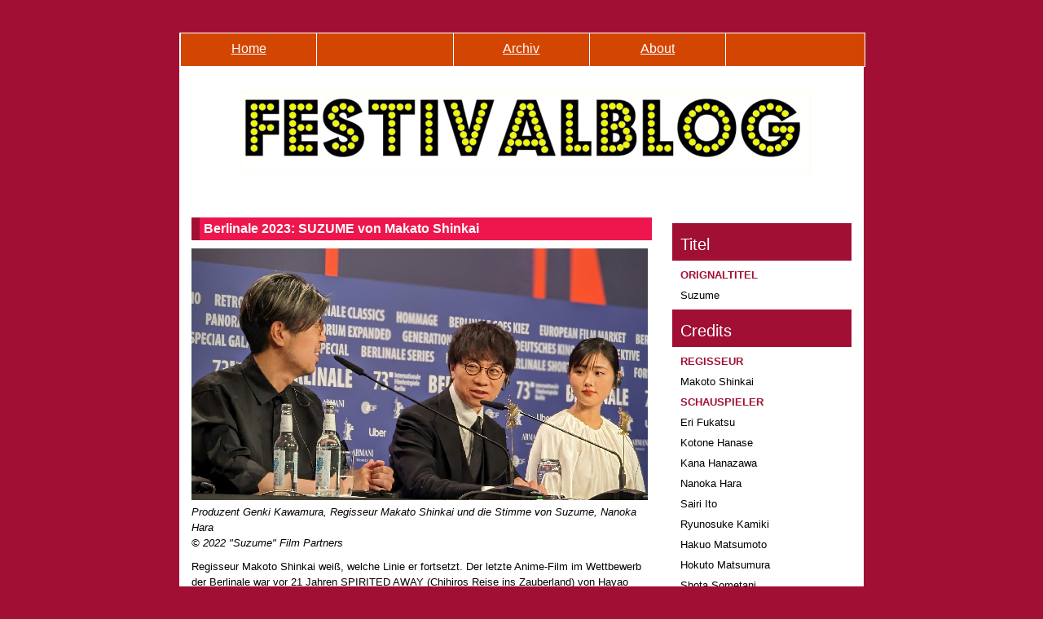

--- FILE ---
content_type: text/html
request_url: https://www.festivalblog.com/archives/2023/02/berlinale_2023.php5
body_size: 5701
content:
<!DOCTYPE html>
<html xmlns="http://www.w3.org/1999/xhtml">
  <head>
    <meta http-equiv="Content-Type" content="text/html; charset=utf-8" />
    <!-- CSS Includes -->
    <link rel="stylesheet" href="/css/styles-site_0005.css" type="text/css" />
<link rel="stylesheet" href="/css/reloaded_0013.css?v=3.03" type="text/css" />
<link rel="stylesheet" href="/css/nav.css" type="text/css" />
    <link rel="alternate" type="application/rss+xml" title="RSS 2.0" href="https://www.festivalblog.com/index.xml" />
    <title>
      Berlinale 2023: SUZUME von Makato Shinkai
    </title>
 <meta name="viewport" content="width=device-width, initial-scale=1">
    <link rel="start" href="https://www.festivalblog.com/" title="Home" />
	<script type="text/javascript" src="/js/mt-site.js"></script>
	<script type="text/javascript" src="../../../js/obfuscator.js"></script>
	<script type="text/javascript" src="/js/jquery_1_4.js"></script>
	<script type="text/javascript" src="/js/socialshareprivacy/jquery.socialshareprivacy.js"></script>
	<script type="text/javascript">
  		jQuery(document).ready(function($){
    		if($('#socialshareprivacy').length > 0){
      		$('#socialshareprivacy').socialSharePrivacy(); 
  		  	}
  		});
	</script>
  </head>
  <!--<body class="layout-two-column-right individual-entry-archive" onload="individualArchivesOnLoad(commenter_name)">-->
  <body class="layout-two-column-right individual-entry-archive">
    <!-- get Movie id from blog article field exerpt -->
        
    	    <!-- Start template body start -->

<div id="container">
  <div id="container-inner" class="pkg">
    
   <div id="hnav">
      <div class="hnav_element"><a href="/">Home</a></div>
      <!--<div class="hnav_element"><a href="/berlinale2010/movies.php">Berlinale Filme</a></div>-->
      <div class="hnav_element">&nbsp;</div>
  <!--    <div class="hnav_element"><a href="http://www.festivalblog.com/data">Berlinale Data</a></div>-->
      <div class="hnav_element"><a href="/archiv.php">Archiv</a></div>
      <div class="hnav_element"><a href="/about/autoren.php">About</a></div>
     <div class="hnav_element"><a href="https://www.festivalblog.net" title="English Version">
     <!--<img src="https://festivalblog.com/images/flags/png/gb.png" alt="Flag United Kingdom"/>-->
     </a></div>
      

<!--<div class="hnav_element"><a href="/berlinale/critics/"> </a></div>-->
    </div>
   
   <div id="logo"></div>
   
 
 <!--  <div id="banner_pic"></div> -->

<!-- End template body start -->
    <div id="pagebody">
      <div id="pagebody-inner" class="pkg">
        <div id="alpha">
          <div id="alpha-inner" class="pkg">
            <!--	<h2>23.02.23</h2>-->            
            <h2 id="archive-title">
              Berlinale 2023: SUZUME von Makato Shinkai</h2>
            <div class="entry" id="entry-2076">
              <div class="entry-content">
                                  <div class="entry-body">
                    <p><img alt="Produzent Genki Kawamura, Regisseur Makato Shinkai und die Stimme von Suzume, Nanoka Hara" src="https://www.festivalblog.com/images/berlinale_2007/suzume_pk_fb.jpg" width="560" height="309" /><br />
<i>Produzent Genki Kawamura, Regisseur Makato Shinkai und die Stimme von Suzume, Nanoka Hara</i><br />
<i>© 2022 "Suzume" Film Partners</i></p>

<p>Regisseur Makoto Shinkai weiß, welche Linie er fortsetzt. Der letzte  Anime-Film im Wettbewerb der Berlinale war vor 21 Jahren SPIRITED AWAY (Chihiros Reise ins Zauberland) von Hayao Miyazaki. Miyazaki gewann damals den Goldenen Bären und SPIRITED AWAY wurde danach zum weltweit erfolgreichsten Animationsfilm aus Japan, bis er 2017 von YOUR NAME abgelöst wurde. Regisseur von YOUR NAME war: Makato Shinkai.</p>
                  </div>
                  
                                      <div id="more" class="entry-more">
                      <p><img alt="Filmstill Mann" src="https://www.festivalblog.com/images/berlinale_2007/suzume_2_fb.jpg" width="560" height="234" /><br />
<i>© 2022 "Suzume" Film Partners</i></p>

<p>Die 16-jährige Suzume trifft einen geheimnisvollen (und schönen) Fremden. Doch ihr bleibt nicht viel Zeit, sich an seiner Anmut zu erfreuen, denn schon bald wird der junge Mann -zwar nicht in einen Frosch, aber immerhin in einen Kinderstuhl verzaubert.</p>

<p><img alt="Stuhl" src="https://www.festivalblog.com/images/berlinale_2007/suzume_stuhl_fb.jpg" width="560" height="315" /><br />
<i>© 2022 "Suzume" Film Partners</i></p>

<p>Zuvor hatte Suzume dummerweise aus jugendlicher Neugier in einem verlassenen Geisterdorf einen Türstopper aus dem Boden gezogen. Nun ist für einen bösen Wurm aus der Zwischenwelt der Weg frei, um durch viele nun ungeschützten Türen in ganz Japan die Menschheit mit Erdbeben zu überziehen. Zusammen mit dem verzauberten Kinderstuhl, der in seinem Vor-Stuhl-Leben einer Familiendynastie an Türschließern angehörte, begibt sich Suzume auf einem Roadtrip, um größeres Unheil zu verhindern. Dabei folgen sie einer mega-süßen Katze, die eigentlich ein Gott ist.</p>

<p><img alt="Filmstill Suzume mit Stuhl" src="https://www.festivalblog.com/images/berlinale_2007/suzume_1_fb.jpg" width="560" height="341" /><br />
<i>© 2022 "Suzume" Film Partners</i></p>

<p>Shinkai hatte kein Interesse einen Arthouse Film für internationale Filmfestivals zu machen. Ihm war es wichtig, alle Altersgruppen in Japan zu unterhalten. Gleichzeitig wollten er und sein Produzent den internationalen Markt nicht aus den Augen verlieren und haben Themen und Figuren so gestaltet, dass sie auch außerhalb Japans funktionieren.  Daher kommt es nicht von ungefähr, dass Katzen im Film eine wichtige Rolle spielen.</p>

<p><img alt="Katze" src="https://www.festivalblog.com/images/berlinale_2007/suzume_3_fb.jpg" width="775" height="324" /><br />
<i>© 2022 "Suzume" Film Partners</i></p>

<p>SUZUME ist ein Gewinn für den Wettbewerb der Berlinale, denn auch gut gemachtes Unterhaltungskino sollte hier seinen Platz haben. Der Film spricht auch ein junges Kinopublikum an und bringt eine lebendige wie traditionsreiche Form von Storytelling, Ästhetik und Poesie nach Berlin, die sich wohltuend von der Mehrzahl an politisch aufgeladenen und problembehafteten Intellektuellen-Filmen abhebt.</p>

<p>Zunächst muss ich mich wieder an die spezifische Bildsprache von Animes gewöhnen.<br />
Sie  unterscheidet sich stark von Animationsfilmen des US-amerikanischen Kinos, wo die Figuren immer realistischer und detailreicher dargestellt werden. Als Anime-Film ist SUZUME Zeichenstil unverwechselbar von Manga Comics inspiriert. Die Gesichter und Körper entsprechen holzschnittartigen Ideal-Typen aus der Mangawelt. Die Bewegungen sind eher abgehakt als flüssig. Vieles erinnert mich noch immer an die Anime-Serie Heidi aus den 70er Jahren. Doch dann besticht der Film durch seine atemberaubende, farbenfrohe Ästhetik und die absurden Einfälle und Wendungen. </p>

<p>SUZUME greift gesellschaftliche Ereignisse auf, mit denen sich viele Japaner:innen identifizieren können. Insbesondere ein Tsunami, der Suzumes Mutter zum Opfer fiel, als diese vier Jahre alt war, bildet ein zentrales Thema. Hierbei verweist Shinkai auf den Tsunami von 2011, der unter anderem den Reaktorunfall von Fukushima verursachte. Dabei verfolgt Shinkai jedoch keine explizit gesellschaftspolitische Agenda, sondern verwebt geschickt die Auswirkungen der Katastrophe in die Biografie der Hauptfigur, die nach einer Auflösung verlangt. </p>

<p>Obwohl SUZUME nicht so bahnbrechend ist wie SPIRITED AWAY im Jahr 2002 und ich keinen "Überraschungs-Bären" erwarte, bin ich mir sicher, dass der Film dennoch erfolgreich in den europäischen Kinos laufen wird. Auf der Pressekonferenz wurde der Film jedenfalls bereits sehr wohlwollend aufgenommen.</p>
                    </div>
                    
              </div>
              <p class="entry-footer">
                <span class="post-footers">
                                      Autor: 
                    <a href="http://www.festivalblog.com/andreas.php5">Andreas Tai</a>
                      23.02.23 16:31
                        
                        
                </span>
                <span class="separator">
                  |
                </span>
                <a class="permalink" href="https://www.festivalblog.com/archives/2023/02/berlinale_2023.php5">Permalink</a>
              </p>
               <div id="socialshareprivacy" style="height: 140px"></div>
            </div>
            
                              <div id="comments" class="comments">
                  
                                              <form method="post" action="http://www.meerfinder.de/mt_2006/mt_admin/mt-comments.cgi" name="comments_form" onsubmit="if (this.bakecookie.checked) rememberMe(this)">
                            <input type="hidden" name="static" value="1" />
                            <input type="hidden" name="entry_id" value="2076" />
                            <script type="text/javascript">obfuscator('GYAAMGAGaM', '3CVmfPQXsMAF62xyZUR7Dr9Yk1oSHeOEJ0KGlvpubc4anWLzhIg5tqwdNjiBT8', 'hidden_input', '', '');</script>
                              <div class="comments-open" id="comments-open">
                                <h2 class="comments-open-header">
                                  Kommentiere den Film oder den Eintrag</h2>                                
                                <div class="comments-open-content">
<script type="text/javascript">
<!--
writeTypeKeyGreeting(commenter_name, 2076);
//-->
</script>                                  
                                                                      <p class="comments-open-moderated">
                                      <!--(If you haven't left a comment here before, you may need to be approved by the site owner before your comment will appear. Until then, it won't appear on the entry. Thanks for waiting.)-->
                                    </p>
                                    
                                    <div id="comments-open-data">
                                      <div id="name-email">
                                        <p>
                                          <label for="comment-author">
                                            Name:
                                          </label>
                                          <input id="comment-author" name="author" size="30" />                                      
                                        </p>
                                      </div>
                                      <p id="comments-open-text">
                                        <label for="comment-text">
                                          Kommentar: 
                                          
                                        </label>
<textarea id="comment-text" name="text" rows="15" cols="50"></textarea>
                                      </p>
                                      <div id="comments-open-footer" class="comments-open-footer">
                                        <input type="submit" accesskey="s" name="post" id="comment-post" value="Senden" />
                                      </div>
                                    </div>
                                </div>
                          </div>
                        </form>
                        
                </div>
                
          </div>
      </div>
        <div id="beta">
          <div id="beta-inner">
 <!--
 <div class="sektion_block" id="wet_block" style="display: none;">
    <div class="sektion_text">
      <a href="/archives/berlinale_2018/wettbewerb_berlinale_2018/" title="Artikel zum Wettbewerb der Berlinale 2018">Wettbewerb</a>
    </div>
  </div>
 </div>

  <div class="sektion_block" id="pan_block" style="display: none;">
    <div class="sektion_text">
      <a href="/archives/berlinale_2018/panorama_berlinale_2018/" title="Artikel zur Sektion Panorama der Berlinale 2018">Panorama</a>
    </div>
  </div>


  <div class="sektion_block" id="for_block" style="display: none;">
    <div class="sektion_text">
      <a href="/archives/berlinale_2018/forum_berlinale_2018/" title="Artikel zur Sektion Internationales Forum des Jungen Films der Berlinale 2018">Forum</a>
    </div>
  </div>

 <div class="sektion_block" id="per_block" style="display: none;">
    <div class="sektion_text">
      <a href="/archives/berlinale_2018/perspektive_deutsches_kino_berlinale_2018/" title="Artikel zur Sektion Perspektive Deutsches Kino der Berlinale 2018">Perspektive</a>
    </div>
  </div>
-->

    <!-- Begin Movie Details  -->
<div itemscope itemtype="http://schema.org/Movie">
<!--  TITLES -->
<div class="i_module">
	<div class="i_mod_head1">
		<p>Titel</p>
	</div>
	<div class="i_mod_cont">		
		<p class="credit_element">Orignaltitel</p>
		<p itemprop="name">Suzume</p>
	</div>
</div>
<!-- CREDITS -->
<div class="i_module">
<div class="i_mod_head1">
<p>Credits</p>
</div>
<div class="i_mod_cont"><!-- Cast -->
<p class='part_function'>Regisseur</p><p itemprop="director" itemscope itemtype="http://schema.org/Person"><span itemprop="Name">Makoto Shinkai</span></p><p class='part_function'>Schauspieler</p><p itemprop="actors" itemscope itemtype="http://schema.org/Person"><span itemprop="Name">Eri Fukatsu</span></p><p itemprop="actors" itemscope itemtype="http://schema.org/Person"><span itemprop="Name">Kotone Hanase</span></p><p itemprop="actors" itemscope itemtype="http://schema.org/Person"><span itemprop="Name">Kana Hanazawa</span></p><p itemprop="actors" itemscope itemtype="http://schema.org/Person"><span itemprop="Name">Nanoka Hara</span></p><p itemprop="actors" itemscope itemtype="http://schema.org/Person"><span itemprop="Name">Sairi Ito</span></p><p itemprop="actors" itemscope itemtype="http://schema.org/Person"><span itemprop="Name">Ryunosuke Kamiki</span></p><p itemprop="actors" itemscope itemtype="http://schema.org/Person"><span itemprop="Name">Hakuo Matsumoto</span></p><p itemprop="actors" itemscope itemtype="http://schema.org/Person"><span itemprop="Name">Hokuto Matsumura</span></p><p itemprop="actors" itemscope itemtype="http://schema.org/Person"><span itemprop="Name">Shota Sometani</span></p>

<!-- Year -->
<p class="credit_element">Jahr</p>
<p> 2022 </p>

<!-- Dauer -->
<p class="credit_element">Dauer</p>
<p> 122 min.</p>
</div>
<!-- endDIV i_mod_cont --></div>
<!-- endDIV i_module -->

<div class="i_module">
<div class="i_mod_head1">
<p>Related</p>
</div>
<div class='i_mod_head2'><p>Shota Sometani (Schauspieler)</p></div><div class='i_mod_cont'><p>BERLINALE 2018</p><p>Yocho (Schauspieler)</p><p>BERLINALE 2019</p><p>Kimi no tori wa utaeru (Schauspieler)</p></div>
</div>
</div><!-- END Div Container for movie details -->

<!--
<div class="i_module">
<div class="i_mod_head1">
<p>Festival</p>
</div>
<div class="i_mod_cont" itemscope itemtype="http://schema.org/Festival">
<h3 itemprop="name">Berlinale 2019</h3>
<img src="http://www.festivalblog.com/images/berlinale_2019/berlinale2019.jpg" alt="Festivalplakat Berlinale 2019"/>
<br/>
<p><span itemprop="location" itemscope itemtype="http://schema.org/Place"><span itemprop="address" itemscope itemtype="http://schema.org/PostalAddress"><span itemprop="addressLocality">Berlin</span></span></span>, <span itemprop="startDate" content="2019-02-07T00:01">07.02. </span>- <span itemprop="endDate" content="2019-02-17T23:59">17.02.2019</span></p>
</div>
-->
 



	  </div>

        </div>
       </div>
    </div>
    <!-- Start template body end index -->
</div> <!--end DIV Container inner -->
</div> <!-- end DIV Container -->
<div id="impressum"><a href="/about/impressum.php">Impressum</a></div>
<!-- End template body end index -->

<script>
var cat = '';
var perStyle = document.getElementById("per_block").style;
var wStyle = document.getElementById("wet_block").style;
var panStyle = document.getElementById("pan_block").style;
var fStyle = document.getElementById("for_block").style;

cat = 'Wettbewerb - Berlinale 2023';
switch(cat){
  case 'Perspektive Deutsches Kino':
     perStyle.display = "block";
     break;
 
 case 'Wettbewerb':
     wStyle.display = "block";
     break;

 case 'Panorama':
     panStyle.display = "block";
     break;
  
 case 'Forum':
     fStyle.display = "block";
     break;   
}

if(cat = 'Perspektive Deutsches Kino'){
}  
</script>  
  </body>
</html>

--- FILE ---
content_type: text/javascript
request_url: https://www.festivalblog.com/js/socialshareprivacy/jquery.socialshareprivacy.js
body_size: 21486
content:
/*
 * jquery.socialshareprivacy.js | 2 Klicks fuer mehr Datenschutz
 *
 * http://www.heise.de/extras/socialshareprivacy/
 * http://www.heise.de/ct/artikel/2-Klicks-fuer-mehr-Datenschutz-1333879.html
 *
 * Copyright (c) 2011 Hilko Holweg, Sebastian Hilbig, Nicolas Heiringhoff, Juergen Schmidt,
 * Heise Zeitschriften Verlag GmbH & Co. KG, http://www.heise.de
 *
 * is released under the MIT License http://www.opensource.org/licenses/mit-license.php
 *
 * Spread the word, link to us if you can.
 */
(function ($) {

    "use strict";

	/*
	 * helper functions
	 */ 

    // abbreviate at last blank before length and add "\u2026" (horizontal ellipsis)
    function abbreviateText(text, length) {
        var abbreviated = decodeURIComponent(text);
        if (abbreviated.length <= length) {
            return text;
        }

        var lastWhitespaceIndex = abbreviated.substring(0, length - 1).lastIndexOf(' ');
        abbreviated = encodeURIComponent(abbreviated.substring(0, lastWhitespaceIndex)) + "\u2026";

        return abbreviated;
    }

    // returns content of <meta name="" content=""> tags or '' if empty/non existant
    function getMeta(name) {
        var metaContent = $('meta[name="' + name + '"]').attr('content');
        return metaContent || '';
    }
    
    // create tweet text from content of <meta name="DC.title"> and <meta name="DC.creator">
    // fallback to content of <title> tag
    function getTweetText() {
        var title = getMeta('DC.title');
        var creator = getMeta('DC.creator');

        if (title.length > 0 && creator.length > 0) {
            title += ' - ' + creator;
        } else {
            title = $('title').text();
        }

        return encodeURIComponent(title);
    }

    // build URI from rel="canonical" or document.location
    function getURI() {
        var uri = document.location.href;
        var canonical = $("link[rel=canonical]").attr("href");

        if (canonical && canonical.length > 0) {
            if (canonical.indexOf("http") < 0) {
                canonical = document.location.protocol + "//" + document.location.host + canonical;
            }
            uri = canonical;
        }

        return uri;
    }

    function cookieSet(name, value, days, path, domain) {
        var expires = new Date();
        expires.setTime(expires.getTime() + (days * 24 * 60 * 60 * 1000));
        document.cookie = name + '=' + value + '; expires=' + expires.toUTCString() + '; path=' + path + '; domain=' + domain;
    }
    function cookieDel(name, value, path, domain) {
        var expires = new Date();
        expires.setTime(expires.getTime() - 100);
        document.cookie = name + '=' + value + '; expires=' + expires.toUTCString() + '; path=' + path + '; domain=' + domain;
    }

    // extend jquery with our plugin function
    $.fn.socialSharePrivacy = function (settings) {
        var defaults = {
            'services' : {
                'facebook' : {
                    'status'            : 'on',
                    'dummy_img'         : '/js/socialshareprivacy/socialshareprivacy/images/dummy_facebook.png',
                    'txt_info'          : '2 Klicks f&uuml;r mehr Datenschutz: Erst wenn Sie hier klicken, wird der Button aktiv und Sie k&ouml;nnen Ihre Empfehlung an Facebook senden. Schon beim Aktivieren werden Daten an Dritte &uuml;bertragen &ndash; siehe <em>i</em>.',
                    'txt_fb_off'        : 'nicht mit Facebook verbunden',
                    'txt_fb_on'         : 'mit Facebook verbunden',
                    'perma_option'      : 'on',
                    'display_name'      : 'Facebook',
                    'referrer_track'    : '',
                    'language'          : 'de_DE',
                    'action'            : 'recommend'
                }, 
                'twitter' : {
                    'status'            : 'on', 
                    'dummy_img'         : '/js/socialshareprivacy/socialshareprivacy/images/dummy_twitter.png',
                    'txt_info'          : '2 Klicks f&uuml;r mehr Datenschutz: Erst wenn Sie hier klicken, wird der Button aktiv und Sie k&ouml;nnen Ihre Empfehlung an Twitter senden. Schon beim Aktivieren werden Daten an Dritte &uuml;bertragen &ndash; siehe <em>i</em>.',
                    'txt_twitter_off'   : 'nicht mit Twitter verbunden',
                    'txt_twitter_on'    : 'mit Twitter verbunden',
                    'perma_option'      : 'on',
                    'display_name'      : 'Twitter',
                    'referrer_track'    : '', 
                    'tweet_text'        : getTweetText,
                    'language'          : 'en'
                },
                'gplus' : {
                    'status'            : 'off',
                    'dummy_img'         : '/js/socialshareprivacy/socialshareprivacy/images/dummy_gplus.png',
                    'txt_info'          : '2 Klicks f&uuml;r mehr Datenschutz: Erst wenn Sie hier klicken, wird der Button aktiv und Sie k&ouml;nnen Ihre Empfehlung an Google+ senden. Schon beim Aktivieren werden Daten an Dritte &uuml;bertragen &ndash; siehe <em>i</em>.',
                    'txt_gplus_off'     : 'nicht mit Google+ verbunden',
                    'txt_gplus_on'      : 'mit Google+ verbunden',
                    'perma_option'      : 'on',
                    'display_name'      : 'Google+',
                    'referrer_track'    : '',
                    'language'          : 'de'
                }
            },
            'info_link'         : 'http://www.heise.de/ct/artikel/2-Klicks-fuer-mehr-Datenschutz-1333879.html',
            'txt_help'          : 'Wenn Sie diese Felder durch einen Klick aktivieren, werden Informationen an Facebook, Twitter oder Google in die USA &uuml;bertragen und unter Umst&auml;nden auch dort gespeichert. N&auml;heres erfahren Sie durch einen Klick auf das <em>i</em>.',
            'settings_perma'    : 'Dauerhaft aktivieren und Daten&uuml;ber&shy;tragung zustimmen:',
            'cookie_path'       : '/',
            'cookie_domain'     : document.location.host,
            'cookie_expires'    : '365',
            'css_path'          : '/js/socialshareprivacy/socialshareprivacy/socialshareprivacy.css',
            'uri'               : getURI
        };

        // Standardwerte des Plug-Ings mit den vom User angegebenen Optionen ueberschreiben
        var options = $.extend(true, defaults, settings);

        var facebook_on = (options.services.facebook.status === 'on');
        var twitter_on  = (options.services.twitter.status  === 'on');
        var gplus_on    = (options.services.gplus.status    === 'on');

        // check if at least one service is "on"
        if (!facebook_on && !twitter_on && !gplus_on) {
            return;
        }

        // insert stylesheet into document and prepend target element
        if (options.css_path.length > 0) {
            // IE fix (noetig fuer IE < 9 - wird hier aber fuer alle IE gemacht)
            if (document.createStyleSheet) {
                document.createStyleSheet(options.css_path);
            } else {
                $('head').append('<link rel="stylesheet" type="text/css" href="' + options.css_path + '" />');
            }
        }

        return this.each(function () {

            $(this).prepend('<ul class="social_share_privacy_area"></ul>');
            var context = $('.social_share_privacy_area', this);

            // canonical uri that will be shared
            var uri = options.uri;
            if (typeof uri === 'function') {
                uri = uri(context);
            }

            //
            // Facebook
            //
            if (facebook_on) {
                var fb_enc_uri = encodeURIComponent(uri + options.services.facebook.referrer_track);
                var fb_code = '<iframe src="http://www.facebook.com/plugins/like.php?locale=' + options.services.facebook.language + '&amp;href=' + fb_enc_uri + '&amp;send=false&amp;layout=button_count&amp;width=120&amp;show_faces=false&amp;action=' + options.services.facebook.action + '&amp;colorscheme=light&amp;font&amp;height=21" scrolling="no" frameborder="0" style="border:none; overflow:hidden; width:145px; height:21px;" allowTransparency="true"></iframe>';
                var fb_dummy_btn = '<img src="' + options.services.facebook.dummy_img + '" alt="Facebook &quot;Like&quot;-Dummy" class="fb_like_privacy_dummy" />';

                context.append('<li class="facebook help_info"><span class="info">' + options.services.facebook.txt_info + '</span><span class="switch off">' + options.services.facebook.txt_fb_off + '</span><div class="fb_like dummy_btn">' + fb_dummy_btn + '</div></li>');

                var $container_fb = $('li.facebook', context);

                $('li.facebook div.fb_like img.fb_like_privacy_dummy,li.facebook span.switch', context).live('click', function () {
                    if ($container_fb.find('span.switch').hasClass('off')) {
                        $container_fb.addClass('info_off');
                        $container_fb.find('span.switch').addClass('on').removeClass('off').html(options.services.facebook.txt_fb_on);
                        $container_fb.find('img.fb_like_privacy_dummy').replaceWith(fb_code);
                    } else {
                        $container_fb.removeClass('info_off');
                        $container_fb.find('span.switch').addClass('off').removeClass('on').html(options.services.facebook.txt_fb_off);
                        $container_fb.find('.fb_like').html(fb_dummy_btn);
                    }
                });
            }

            //
            // Twitter
            //
            if (twitter_on) {
                var text = options.services.twitter.tweet_text;
                if (typeof text === 'function') {
                    text = text();
                }
                // 120 is the max character count left after twitters automatic url shortening with t.co
                text = abbreviateText(text, '120');

                var twitter_enc_uri = encodeURIComponent(uri + options.services.twitter.referrer_track);
                var twitter_count_url = encodeURIComponent(uri);
                var twitter_code = '<iframe allowtransparency="true" frameborder="0" scrolling="no" src="http://platform.twitter.com/widgets/tweet_button.html?url=' + twitter_enc_uri + '&amp;counturl=' + twitter_count_url + '&amp;text=' + text + '&amp;count=horizontal&amp;lang=' + options.services.twitter.language + '" style="width:130px; height:25px;"></iframe>';
                var twitter_dummy_btn = '<img src="' + options.services.twitter.dummy_img + '" alt="&quot;Tweet this&quot;-Dummy" class="tweet_this_dummy" />';

                context.append('<li class="twitter help_info"><span class="info">' + options.services.twitter.txt_info + '</span><span class="switch off">' + options.services.twitter.txt_twitter_off + '</span><div class="tweet dummy_btn">' + twitter_dummy_btn + '</div></li>');

                var $container_tw = $('li.twitter', context);

                $('li.twitter div.tweet img,li.twitter span.switch', context).live('click', function () {
                    if ($container_tw.find('span.switch').hasClass('off')) {
                        $container_tw.addClass('info_off');
                        $container_tw.find('span.switch').addClass('on').removeClass('off').html(options.services.twitter.txt_twitter_on);
                        $container_tw.find('img.tweet_this_dummy').replaceWith(twitter_code);
                    } else {
                        $container_tw.removeClass('info_off');
                        $container_tw.find('span.switch').addClass('off').removeClass('on').html(options.services.twitter.txt_twitter_off);
                        $container_tw.find('.tweet').html(twitter_dummy_btn);
                    }
                });
            }

            //
            // Google+
            //
            if (gplus_on) {
                // fuer G+ wird die URL nicht encoded, da das zu einem Fehler fuehrt
                var gplus_uri = uri + options.services.gplus.referrer_track;
                
                // we use the Google+ "asynchronous" code, standard code is flaky if inserted into dom after load
                var gplus_code = '<div class="g-plusone" data-size="medium" data-href="' + gplus_uri + '"></div><script type="text/javascript">window.___gcfg = {lang: "' + options.services.gplus.language + '"}; (function() { var po = document.createElement("script"); po.type = "text/javascript"; po.async = true; po.src = "https://apis.google.com/js/plusone.js"; var s = document.getElementsByTagName("script")[0]; s.parentNode.insertBefore(po, s); })(); </script>';
                var gplus_dummy_btn = '<img src="' + options.services.gplus.dummy_img + '" alt="&quot;Google+1&quot;-Dummy" class="gplus_one_dummy" />';

                context.append('<li class="gplus help_info"><span class="info">' + options.services.gplus.txt_info + '</span><span class="switch off">' + options.services.gplus.txt_gplus_off + '</span><div class="gplusone dummy_btn">' + gplus_dummy_btn + '</div></li>');

                var $container_gplus = $('li.gplus', context);

                $('li.gplus div.gplusone img,li.gplus span.switch', context).live('click', function () {
                    if ($container_gplus.find('span.switch').hasClass('off')) {
                        $container_gplus.addClass('info_off');
                        $container_gplus.find('span.switch').addClass('on').removeClass('off').html(options.services.gplus.txt_gplus_on);
                        $container_gplus.find('img.gplus_one_dummy').replaceWith(gplus_code);
                    } else {
                        $container_gplus.removeClass('info_off');
                        $container_gplus.find('span.switch').addClass('off').removeClass('on').html(options.services.gplus.txt_gplus_off);
                        $container_gplus.find('.gplusone').html(gplus_dummy_btn);
                    }
                });
            }

            //
            // Der Info/Settings-Bereich wird eingebunden
            //
            context.append('<li class="settings_info"><div class="settings_info_menu off perma_option_off"><a href="' + options.info_link + '"><span class="help_info icon"><span class="info">' + options.txt_help + '</span></span></a></div></li>');

            // Info-Overlays mit leichter Verzoegerung einblenden
            $('.help_info:not(.info_off)', context).live('mouseenter', function () {
                var $info_wrapper = $(this);
                var timeout_id = window.setTimeout(function () { $($info_wrapper).addClass('display'); }, 500);
                $(this).data('timeout_id', timeout_id);
            });
            $('.help_info', context).live('mouseleave', function () {
                var timeout_id = $(this).data('timeout_id');
                window.clearTimeout(timeout_id);
                if ($(this).hasClass('display')) {
                    $(this).removeClass('display');
                }
            });

            var facebook_perma = (options.services.facebook.perma_option === 'on');
            var twitter_perma  = (options.services.twitter.perma_option  === 'on');
            var gplus_perma    = (options.services.gplus.perma_option    === 'on');

            // Menue zum dauerhaften Einblenden der aktiven Dienste via Cookie einbinden
            // Die IE7 wird hier ausgenommen, da er kein JSON kann und die Cookies hier ueber JSON-Struktur abgebildet werden
            if (((facebook_on && facebook_perma)
                || (twitter_on && twitter_perma)
                || (gplus_on && gplus_perma))
                    && (!$.browser.msie || ($.browser.msie && $.browser.version > 7.0))) {

                // Cookies abrufen
                var cookie_list = document.cookie.split(';');
                var cookies = '{';
                var i = 0;
                for (; i < cookie_list.length; i += 1) {
                    var foo = cookie_list[i].split('=');
                    cookies += '"' + $.trim(foo[0]) + '":"' + $.trim(foo[1]) + '"';
                    if (i < cookie_list.length - 1) {
                        cookies += ',';
                    }
                }
                cookies += '}';
                cookies = JSON.parse(cookies);

                // Container definieren
                var $container_settings_info = $('li.settings_info', context);

                // Klasse entfernen, die das i-Icon alleine formatiert, da Perma-Optionen eingeblendet werden
                $container_settings_info.find('.settings_info_menu').removeClass('perma_option_off');

                // Perma-Optionen-Icon (.settings) und Formular (noch versteckt) einbinden
                $container_settings_info.find('.settings_info_menu').append('<span class="settings">Einstellungen</span><form><fieldset><legend>' + options.settings_perma + '</legend></fieldset></form>');


                // Die Dienste mit <input> und <label>, sowie checked-Status laut Cookie, schreiben
                var checked = ' checked="checked"';
                if (facebook_on && facebook_perma) {
                    var perma_status_facebook = cookies.socialSharePrivacy_facebook === 'perma_on' ? checked : '';
                    $container_settings_info.find('form fieldset').append(
                        '<input type="checkbox" name="perma_status_facebook" id="perma_status_facebook"'
                            + perma_status_facebook + ' /><label for="perma_status_facebook">'
                            + options.services.facebook.display_name + '</label>'
                    );
                }

                if (twitter_on && twitter_perma) {
                    var perma_status_twitter = cookies.socialSharePrivacy_twitter === 'perma_on' ? checked : '';
                    $container_settings_info.find('form fieldset').append(
                        '<input type="checkbox" name="perma_status_twitter" id="perma_status_twitter"'
                            + perma_status_twitter + ' /><label for="perma_status_twitter">'
                            + options.services.twitter.display_name + '</label>'
                    );
                }

                if (gplus_on && gplus_perma) {
                    var perma_status_gplus = cookies.socialSharePrivacy_gplus === 'perma_on' ? checked : '';
                    $container_settings_info.find('form fieldset').append(
                        '<input type="checkbox" name="perma_status_gplus" id="perma_status_gplus"'
                            + perma_status_gplus + ' /><label for="perma_status_gplus">'
                            + options.services.gplus.display_name + '</label>'
                    );
                }

                // Cursor auf Pointer setzen fuer das Zahnrad
                $container_settings_info.find('span.settings').css('cursor', 'pointer');

                // Einstellungs-Menue bei mouseover ein-/ausblenden
                $($container_settings_info.find('span.settings'), context).live('mouseenter', function () {
                    var timeout_id = window.setTimeout(function () { $container_settings_info.find('.settings_info_menu').removeClass('off').addClass('on'); }, 500);
                    $(this).data('timeout_id', timeout_id);
                }); 
                $($container_settings_info, context).live('mouseleave', function () {
                    var timeout_id = $(this).data('timeout_id');
                    window.clearTimeout(timeout_id);
                    $container_settings_info.find('.settings_info_menu').removeClass('on').addClass('off');
                });

                // Klick-Interaktion auf <input> um Dienste dauerhaft ein- oder auszuschalten (Cookie wird gesetzt oder geloescht)
                $($container_settings_info.find('fieldset input')).live('click', function (event) {
                    var click = event.target.id;
                    var service = click.substr(click.lastIndexOf('_') + 1, click.length);
                    var cookie_name = 'socialSharePrivacy_' + service;

                    if ($('#' + event.target.id + ':checked').length) {
                        cookieSet(cookie_name, 'perma_on', options.cookie_expires, options.cookie_path, options.cookie_domain);
                        $('form fieldset label[for=' + click + ']', context).addClass('checked');
                    } else {
                        cookieDel(cookie_name, 'perma_on', options.cookie_path, options.cookie_domain);
                        $('form fieldset label[for=' + click + ']', context).removeClass('checked');
                    }
                });

                // Dienste automatisch einbinden, wenn entsprechendes Cookie vorhanden ist
                if (facebook_on && facebook_perma && cookies.socialSharePrivacy_facebook === 'perma_on') {
                    $('li.facebook span.switch', context).click();
                }
                if (twitter_on && twitter_perma && cookies.socialSharePrivacy_twitter === 'perma_on') {
                    $('li.twitter span.switch', context).click();
                }
                if (gplus_on && gplus_perma && cookies.socialSharePrivacy_gplus === 'perma_on') {
                    $('li.gplus span.switch', context).click();
                }
            }
        }); // this.each(function ()
    };      // $.fn.socialSharePrivacy = function (settings) {
}(jQuery));



--- FILE ---
content_type: text/javascript
request_url: https://www.festivalblog.com/js/obfuscator.js
body_size: 793
content:
// Random encryption key feature by Andrew Moulden, Site Engineering Ltd
// This code is freeware provided these four comment lines remain intact
// A wizard to generate this code is at http://www.jottings.com/obfuscator/

var __MTTBLINK__;
var __MTTBID__;
function obfuscator(coded, key, mode, path, hidden) {
	shift = coded.length;
	link = "";
	
	for(i=0;i<coded.length;i++) {
		if (key.indexOf(coded.charAt(i))==-1) {
			ltr = coded.charAt(i);link+=(ltr);
		} else {
			ltr = (key.indexOf(coded.charAt(i)) - shift + key.length) % key.length;
			link += (key.charAt(ltr));
		}
	}
	if(mode == 'hidden_input') {
		document.write('<input type="hidden" name="CCode" value="' + link + '" />');
	} else if(mode == '__MTTBLINK__') {
		__MTTBLINK__ = path + link;
		if(hidden) return;
		document.write(link);
	} else if(mode == '__MTTBID__') {
		__MTTBID__ = link;
		if(hidden) return;
		document.write(link);
	}
}
